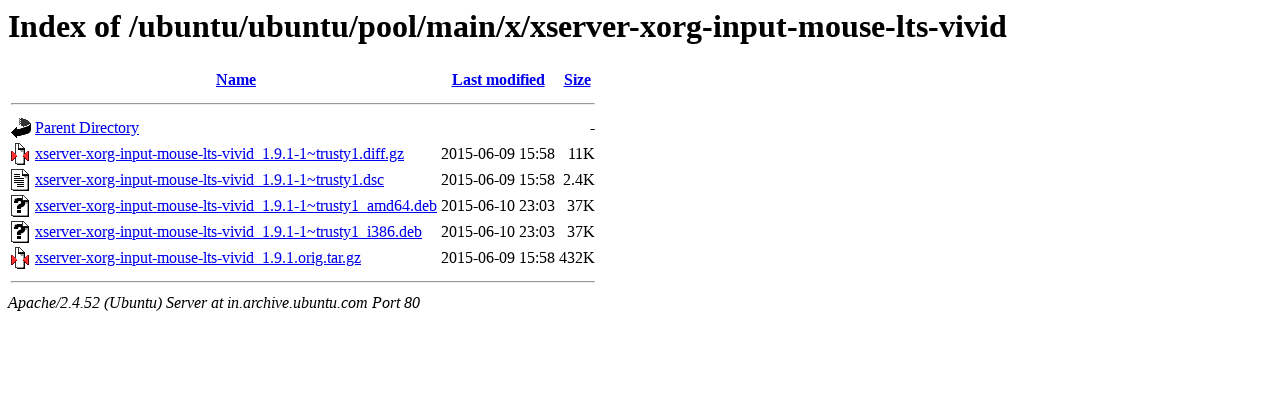

--- FILE ---
content_type: text/html;charset=UTF-8
request_url: http://in.archive.ubuntu.com/ubuntu/ubuntu/pool/main/x/xserver-xorg-input-mouse-lts-vivid/
body_size: 605
content:
<!DOCTYPE HTML PUBLIC "-//W3C//DTD HTML 3.2 Final//EN">
<html>
 <head>
  <title>Index of /ubuntu/ubuntu/pool/main/x/xserver-xorg-input-mouse-lts-vivid</title>
 </head>
 <body>
<h1>Index of /ubuntu/ubuntu/pool/main/x/xserver-xorg-input-mouse-lts-vivid</h1>
  <table>
   <tr><th valign="top"><img src="/icons/blank.gif" alt="[ICO]"></th><th><a href="?C=N;O=D">Name</a></th><th><a href="?C=M;O=A">Last modified</a></th><th><a href="?C=S;O=A">Size</a></th></tr>
   <tr><th colspan="4"><hr></th></tr>
<tr><td valign="top"><img src="/icons/back.gif" alt="[PARENTDIR]"></td><td><a href="/ubuntu/ubuntu/pool/main/x/">Parent Directory</a></td><td>&nbsp;</td><td align="right">  - </td></tr>
<tr><td valign="top"><img src="/icons/compressed.gif" alt="[   ]"></td><td><a href="xserver-xorg-input-mouse-lts-vivid_1.9.1-1~trusty1.diff.gz">xserver-xorg-input-mouse-lts-vivid_1.9.1-1~trusty1.diff.gz</a></td><td align="right">2015-06-09 15:58  </td><td align="right"> 11K</td></tr>
<tr><td valign="top"><img src="/icons/text.gif" alt="[TXT]"></td><td><a href="xserver-xorg-input-mouse-lts-vivid_1.9.1-1~trusty1.dsc">xserver-xorg-input-mouse-lts-vivid_1.9.1-1~trusty1.dsc</a></td><td align="right">2015-06-09 15:58  </td><td align="right">2.4K</td></tr>
<tr><td valign="top"><img src="/icons/unknown.gif" alt="[   ]"></td><td><a href="xserver-xorg-input-mouse-lts-vivid_1.9.1-1~trusty1_amd64.deb">xserver-xorg-input-mouse-lts-vivid_1.9.1-1~trusty1_amd64.deb</a></td><td align="right">2015-06-10 23:03  </td><td align="right"> 37K</td></tr>
<tr><td valign="top"><img src="/icons/unknown.gif" alt="[   ]"></td><td><a href="xserver-xorg-input-mouse-lts-vivid_1.9.1-1~trusty1_i386.deb">xserver-xorg-input-mouse-lts-vivid_1.9.1-1~trusty1_i386.deb</a></td><td align="right">2015-06-10 23:03  </td><td align="right"> 37K</td></tr>
<tr><td valign="top"><img src="/icons/compressed.gif" alt="[   ]"></td><td><a href="xserver-xorg-input-mouse-lts-vivid_1.9.1.orig.tar.gz">xserver-xorg-input-mouse-lts-vivid_1.9.1.orig.tar.gz</a></td><td align="right">2015-06-09 15:58  </td><td align="right">432K</td></tr>
   <tr><th colspan="4"><hr></th></tr>
</table>
<address>Apache/2.4.52 (Ubuntu) Server at in.archive.ubuntu.com Port 80</address>
</body></html>
